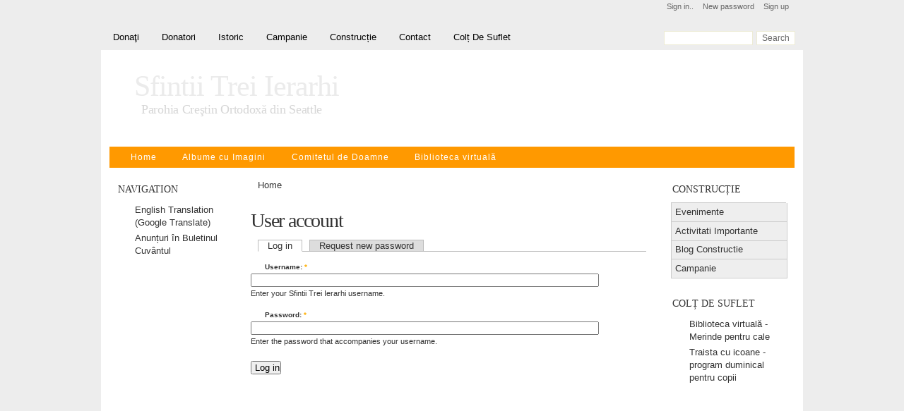

--- FILE ---
content_type: text/html; charset=utf-8
request_url: http://ortodox.org/user/login
body_size: 3919
content:
<!DOCTYPE html PUBLIC "-//W3C//DTD XHTML 1.0 Strict//EN" "http://www.w3.org/TR/xhtml1/DTD/xhtml1-strict.dtd">
<html xmlns="http://www.w3.org/1999/xhtml">
<head>
<meta http-equiv="Content-Type" content="text/html; charset=utf-8" />
  <title>User account | Sfintii Trei Ierarhi</title>
  <meta http-equiv="Content-Type" content="text/html; charset=utf-8" />
<link rel="shortcut icon" href="/sites/default/files/favicon_1.ico" type="image/x-icon" />
  <link type="text/css" rel="stylesheet" media="all" href="/sites/default/files/css/css_4183053c2b0621b73f8df00169f76e4a.css" />
  <!--[if IE 6]>
    <link rel="stylesheet" type="text/css" href="/themes/aboutpeople/about/iestyles/ie6.css" />
<![endif]-->
  <!--[if IE 7]>
    <link rel="stylesheet" type="text/css" href="/themes/aboutpeople/about/iestyles/ie7.css" />
<![endif]-->
  <script type="text/javascript" src="/misc/jquery.js?o"></script>
<script type="text/javascript" src="/misc/drupal.js?o"></script>
<script type="text/javascript" src="/modules/dhtml_menu/dhtml_menu.js?o"></script>
<script type="text/javascript" src="/modules/lightbox2/js/auto_image_handling.js?o"></script>
<script type="text/javascript" src="/modules/lightbox2/js/lightbox.js?o"></script>
<script type="text/javascript" src="/modules/nice_menus/superfish/js/superfish.js?o"></script>
<script type="text/javascript" src="/modules/nice_menus/superfish/js/jquery.bgiframe.min.js?o"></script>
<script type="text/javascript" src="/modules/nice_menus/superfish/js/jquery.hoverIntent.minified.js?o"></script>
<script type="text/javascript" src="/modules/nice_menus/nice_menus.js?o"></script>
<script type="text/javascript" src="/modules/google_analytics/googleanalytics.js?o"></script>
<script type="text/javascript">
<!--//--><![CDATA[//><!--
jQuery.extend(Drupal.settings, { "basePath": "/", "dhtmlMenu": [ "doubleclick", "clone" ], "lightbox2": { "rtl": "0", "file_path": "/(\\w\\w/)sites/default/files", "default_image": "/modules/lightbox2/images/brokenimage.jpg", "border_size": 10, "font_color": "000", "box_color": "fff", "top_position": "", "overlay_opacity": "0.8", "overlay_color": "000", "disable_close_click": 1, "resize_sequence": 0, "resize_speed": 400, "fade_in_speed": 400, "slide_down_speed": 600, "use_alt_layout": 1, "disable_resize": 0, "disable_zoom": 0, "force_show_nav": 0, "show_caption": 1, "loop_items": 1, "node_link_text": "", "node_link_target": "_blank", "image_count": "Image !current of !total", "video_count": "Video !current of !total", "page_count": "Page !current of !total", "lite_press_x_close": "press \x3ca href=\"#\" onclick=\"hideLightbox(); return FALSE;\"\x3e\x3ckbd\x3ex\x3c/kbd\x3e\x3c/a\x3e to close", "download_link_text": "", "enable_login": false, "enable_contact": false, "keys_close": "c x 27", "keys_previous": "p 37", "keys_next": "n 39", "keys_zoom": "z", "keys_play_pause": "32", "display_image_size": "", "image_node_sizes": "(\\.thumbnail)", "trigger_lightbox_classes": "img.inline", "trigger_lightbox_group_classes": "img.thumbnail, img.image-thumbnail", "trigger_slideshow_classes": "", "trigger_lightframe_classes": "", "trigger_lightframe_group_classes": "", "custom_class_handler": 0, "custom_trigger_classes": "", "disable_for_gallery_lists": 1, "disable_for_acidfree_gallery_lists": true, "enable_acidfree_videos": true, "slideshow_interval": 5000, "slideshow_automatic_start": true, "slideshow_automatic_exit": true, "show_play_pause": true, "pause_on_next_click": false, "pause_on_previous_click": true, "loop_slides": false, "iframe_width": 600, "iframe_height": 400, "iframe_border": 1, "enable_video": 0 }, "nice_menus_options": { "delay": 800, "speed": 1 }, "CToolsUrlIsAjaxTrusted": { "/user/login": [ true, true ] }, "googleanalytics": { "trackOutbound": 1, "trackMailto": 1, "trackDownload": 1, "trackDownloadExtensions": "7z|aac|arc|arj|asf|asx|avi|bin|csv|doc(x|m)?|dot(x|m)?|exe|flv|gif|gz|gzip|hqx|jar|jpe?g|js|mp(2|3|4|e?g)|mov(ie)?|msi|msp|pdf|phps|png|ppt(x|m)?|pot(x|m)?|pps(x|m)?|ppam|sld(x|m)?|thmx|qtm?|ra(m|r)?|sea|sit|tar|tgz|torrent|txt|wav|wma|wmv|wpd|xls(x|m|b)?|xlt(x|m)|xlam|xml|z|zip" } });
//--><!]]>
</script>
<script type="text/javascript">
<!--//--><![CDATA[//><!--
(function(i,s,o,g,r,a,m){i["GoogleAnalyticsObject"]=r;i[r]=i[r]||function(){(i[r].q=i[r].q||[]).push(arguments)},i[r].l=1*new Date();a=s.createElement(o),m=s.getElementsByTagName(o)[0];a.async=1;a.src=g;m.parentNode.insertBefore(a,m)})(window,document,"script","//www.google-analytics.com/analytics.js","ga");ga("create", "UA-29461390-1", { "cookieDomain": "auto" });ga("send", "pageview");
//--><!]]>
</script>
</head>
<body>
<noindex><div id="megatopregion">
  <div id="loginline"><ul>
                  <li class="usericon"><a href="/user/login" rel="nofollow" class="active">Sign in..</a></li>
                  <li><a href="/user/password" rel="nofollow">New password</a></li>
                  <li><a href="/user/register" rel="nofollow">Sign up</a></li>
                </ul></div>
<div class="drdot">
<hr />
</div></div></noindex>
  <div id="utilities">
    <div id="utilities_corner">
  <form action="/user/login"  accept-charset="UTF-8" method="post" id="search-theme-form">
<div><div id="search" class="container-inline">
  <div class="form-item" id="edit-search-theme-form-1-wrapper">
 <label for="edit-search-theme-form-1">Search this site: </label>
 <input type="text" maxlength="128" name="search_theme_form" id="edit-search-theme-form-1" size="15" value="" title="Enter the terms you wish to search for." class="form-text" />
</div>
<input type="submit" name="op" id="edit-submit-1" value="Search"  class="form-submit" />
<input type="hidden" name="form_build_id" id="form-zh1rkv9YI1cZ4f3dA0kajcfBLvQkBcwSO7uRoLWtUgo" value="form-zh1rkv9YI1cZ4f3dA0kajcfBLvQkBcwSO7uRoLWtUgo"  />
<input type="hidden" name="form_id" id="edit-search-theme-form" value="search_theme_form"  />
</div>

</div></form>
    <div id="plinks">          <ul class="links primary-links"><li class="menu-226 first"><a href="/donate" title="Donati">Donaţi</a></li>
<li class="menu-1666"><a href="/content/nivele-de-recunoa%C5%9Ftere-donatorilor" title="Nivele de recunoaştere a donatorilor">Donatori</a></li>
<li class="menu-223"><a href="/biserica" title="Istoric">Istoric</a></li>
<li class="menu-1651"><a href="/category/proiect-constructie/campanie" title="">Campanie</a></li>
<li class="menu-1596"><a href="/content/prezentare-proiect" title="Prezentare Proiect">Construcție</a></li>
<li class="menu-225"><a href="/content/contact" title="Contact">Contact</a></li>
<li class="menu-2186 last"><a href="/content/col%C8%9B-de-suflet" title="Colț de suflet">Colț de suflet</a></li>
</ul>          </div>         </div> </div>
<div id="page">
  <div id="header">

   <p class="sitetitle">
	      <a href="/" title="Home">
	        Sfintii Trei Ierarhi	      </a>
	    </p>	
 	   <p class="slogan">Parohia Creştin Ortodoxă din Seattle</p>
  </div>
               <div id="submenu">          <ul class="links secondary-links"><li class="menu-1870 first"><a href="/" title="">Home</a></li>
<li class="menu-1657"><a href="/image" title="">Albume cu Imagini</a></li>
<li class="menu-1100"><a href="/content/comitetul-de-doamne" title="Comitetul de Doamne">Comitetul de Doamne</a></li>
<li class="menu-2190 last"><a href="/content/biblioteca-virtual%C4%83-merinde-pentru-cale" title="Biblioteca virtuală - Merinde pentru cale">Biblioteca virtuală</a></li>
</ul>          </div><div class="stopfloat"></div>          <div class="wrapper"><!--wrapper:defines whole content margins-->
          	<!-- left -->
                  <div class="lsidebar">
             <div class="defaultblock">
    <h2>Navigation</h2><!--block title-->
   <div class="blockcontent"><ul class="menu"><li class="leaf first dhtml-menu "><a href="http://translate.google.com/translate?js=n&amp;prev=_t&amp;hl=en&amp;ie=UTF-8&amp;layout=2&amp;eotf=1&amp;sl=auto&amp;tl=en&amp;u=www.ortodox.org" title="" id="dhtml_menu-1871">English Translation (Google Translate)</a></li>
<li class="leaf last dhtml-menu "><a href="/content/anunturi" title="Anunțuri în buletinul parohial Cuvântul" id="dhtml_menu-1832">Anunțuri în Buletinul Cuvântul</a></li>
</ul></div>
</div>          </div><!-- end left -->
           <div id="primary" style="width:570px;">               <div class="singlepage">
	  <div class="path"><p><a href="/">Home</a></p></div> 
            		 <h1 class="with-tabs">User account</h1>          <div class="tabs"><ul class="tabs primary">
<li class="active" ><a href="/user">Log in</a></li>
<li ><a href="/user/password">Request new password</a></li>
</ul>
</div>                  <div class="drdot">
<hr />
</div>
 <form action="/user/login"  accept-charset="UTF-8" method="post" id="user-login">
<div><div class="form-item" id="edit-name-wrapper">
 <label for="edit-name">Username: <span class="form-required" title="This field is required.">*</span></label>
 <input type="text" maxlength="60" name="name" id="edit-name" size="60" value="" class="form-text required" />
 <div class="description">Enter your Sfintii Trei Ierarhi username.</div>
</div>
<div class="form-item" id="edit-pass-wrapper">
 <label for="edit-pass">Password: <span class="form-required" title="This field is required.">*</span></label>
 <input type="password" name="pass" id="edit-pass"  maxlength="128"  size="60"  class="form-text required" />
 <div class="description">Enter the password that accompanies your username.</div>
</div>
<input type="hidden" name="form_build_id" id="form-7Meu_N_iJrEHE4Aps6iDXsOyLgxSX8SFcHtBOXx75yw" value="form-7Meu_N_iJrEHE4Aps6iDXsOyLgxSX8SFcHtBOXx75yw"  />
<input type="hidden" name="form_id" id="edit-user-login" value="user_login"  />
<input type="submit" name="op" id="edit-submit" value="Log in"  class="form-submit" />

</div></form>
      </div>
    </div>
   	<!-- right -->
                  <div class="rsidebar">
             <div class="defaultblock">
    <h2><span class="nice-menu-show-title">Construcție</span></h2><!--block title-->
   <div class="blockcontent"><ul class="nice-menu nice-menu-right" id="nice-menu-1"><li class="menu-1655 menu-path-taxonomy-term-7 first  odd "><a href="/category/proiect-constructie/evenimente" title="Evenimente" id="dhtml_menu-1655">Evenimente</a></li>
<li class="menu-1652 menu-path-taxonomy-term-9 even "><a href="/category/proiect-constructie/activitati-importante" title="Activitati Importante" id="dhtml_menu-1652">Activitati Importante</a></li>
<li class="menu-1653 menu-path-taxonomy-term-6 odd "><a href="/category/proiect-constructie/blog-constructie" title="Blog Constructie" id="dhtml_menu-1653">Blog Constructie</a></li>
<li class="menu-1654 menu-path-taxonomy-term-8 even  last "><a href="/category/proiect-constructie/campanie" title="Campanie" id="dhtml_menu-1654">Campanie</a></li>
</ul>
</div>
</div> <div class="defaultblock">
    <h2><a href="/content/col%C8%9B-de-suflet" class="book-title">Colț de suflet</a></h2><!--block title-->
   <div class="blockcontent"><ul class="menu"><li class="leaf first dhtml-menu "><a href="/content/biblioteca-virtual%C4%83-merinde-pentru-cale" id="dhtml_menu-2189">Biblioteca virtuală - Merinde pentru cale</a></li>
<li class="leaf last dhtml-menu "><a href="/content/traista-cu-icoane-program-duminical-pentru-copii" id="dhtml_menu-2187">Traista cu icoane - program duminical pentru copii</a></li>
</ul></div>
</div>          </div><!-- end right -->
         <div class="clear"></div>
  </div>
</div>
<!-- Close Page -->
<hr />
<div id="footer">
<p>Conţinutul este proprietatea Bisericii Sfinţii Trei Ierarhi</p>
</div>
</body>
</html>

--- FILE ---
content_type: text/css
request_url: http://ortodox.org/sites/default/files/css/css_4183053c2b0621b73f8df00169f76e4a.css
body_size: 10280
content:

#aggregator .feed-source .feed-title{margin-top:0;}#aggregator .feed-source .feed-image img{margin-bottom:0.75em;}#aggregator .feed-source .feed-icon{float:right;display:block;}#aggregator .feed-item{margin-bottom:1.5em;}#aggregator .feed-item-title{margin-bottom:0;font-size:1.3em;}#aggregator .feed-item-meta,#aggregator .feed-item-body{margin-bottom:0.5em;}#aggregator .feed-item-categories{font-size:0.9em;}#aggregator td{vertical-align:bottom;}#aggregator td.categorize-item{white-space:nowrap;}#aggregator .categorize-item .news-item .body{margin-top:0;}#aggregator .categorize-item h3{margin-bottom:1em;margin-top:0;}

.book-navigation .menu{border-top:1px solid #888;padding:1em 0 0 3em;}.book-navigation .page-links{border-top:1px solid #888;border-bottom:1px solid #888;text-align:center;padding:0.5em;}.book-navigation .page-previous{text-align:left;width:42%;display:block;float:left;}.book-navigation .page-up{margin:0 5%;width:4%;display:block;float:left;}.book-navigation .page-next{text-align:right;width:42%;display:block;float:right;}#book-outline{min-width:56em;}.book-outline-form .form-item{margin-top:0;margin-bottom:0;}#edit-book-bid-wrapper .description{clear:both;}#book-admin-edit select{margin-right:24px;}#book-admin-edit select.progress-disabled{margin-right:0;}#book-admin-edit tr.ahah-new-content{background-color:#ffd;}#book-admin-edit .form-item{float:left;}


.rteindent1{margin-left:40px;}.rteindent2{margin-left:80px;}.rteindent3{margin-left:120px;}.rteindent4{margin-left:160px;}.rteleft{text-align:left;}.rteright{text-align:right;}.rtecenter{text-align:center;}.rtejustify{text-align:justify;}.ibimage_left{float:left;}.ibimage_right{float:right;}table.cke_editor fieldset{padding:0 !important;}.cke_editor{display:table !important;}.cke_editor,#ie#bug{display:inline-table !important;}.cke_panel_listItem{background-image:none;padding-left:0;}tbody{border:0;}form#ckeditor-admin-profile-form textarea#edit-toolbar{display:none;}form#ckeditor-admin-profile-form #edit-toolbar + .grippie{display:none;}div.sortableList{cursor:n-resize;}div.widthMarker{height:20px;border-top:1px dashed #CCC;margin:10px 0px 0px 1px;padding-left:1px;text-align:center;}div.sortableList.group{margin:20px 0px 0px 0px;}div.sortableList div.sortableListDiv{height:30px;margin-bottom:3px;width:900px;}div.sortableList div.sortableListDiv span.sortableListSpan{background-color:#F0F0EE;height:30px;border-right:1px dashed #CCC;display:block;}div.sortableList div.sortableListDiv span.sortableListSpan ul{background:none;width:900px;white-space:nowrap;border:1px solid #CCC;list-style:none;margin:0px;padding:0px 0px 0px 1px;height:30px;}div.sortableList div.sortableListDiv span.sortableListSpan ul li{background:none;list-style:none;cursor:move;height:18px;min-width:18px;padding:2px;}div.sortableList div.sortableListDiv span.sortableListSpan ul li.group{min-width:5px;padding-left:2px;}div.sortableList div.sortableListDiv span.sortableListSpan ul li img{border:0;padding:0;margin:0}li.sortableItem{position:relative;float:left;margin:3px 1px 1px 0px;border:1px solid #CCC;background-color:#F0F0EE;z-index:99;}fieldset#edit-appearance div#groupLayout,div#allButtons{border:0;padding:0 0 0 0;margin:1em 0;overflow:auto;}.cke_browser_ie .cke_panel_block{overflow:hidden !important;}
.ctools-locked{color:red;border:1px solid red;padding:1em;}.ctools-owns-lock{background:#FFFFDD none repeat scroll 0 0;border:1px solid #F0C020;padding:1em;}a.ctools-ajaxing,input.ctools-ajaxing,button.ctools-ajaxing,select.ctools-ajaxing{padding-right:18px !important;background:url(/modules/ctools/images/status-active.gif) right center no-repeat;}div.ctools-ajaxing{float:left;width:18px;background:url(/modules/ctools/images/status-active.gif) center center no-repeat;}
.fake-leaf{font-size:8pt;font-style:italic;}li.start-collapsed ul{display:none;}
.filebrowser-container-inline div{display:table-cell;vertical-align:top;padding-right:20px;}.filebrowser-container-inline div#edit-folder-presentation-hide-extension-wrapper{vertical-align:bottom;}



#lightbox{position:absolute;top:40px;left:0;width:100%;z-index:100;text-align:center;line-height:0;}#lightbox a img{border:none;}#outerImageContainer{position:relative;background-color:#fff;width:250px;height:250px;margin:0 auto;min-width:240px;overflow:hidden;}#imageContainer,#frameContainer,#modalContainer{padding:10px;}#modalContainer{line-height:1em;overflow:auto;}#loading{height:25%;width:100%;text-align:center;line-height:0;position:absolute;top:40%;left:45%;*left:0%;}#hoverNav{z-index:10;}#imageData>#hoverNav{left:0;}#hoverNav a{outline:none;}#prevLink,#nextLink{width:45px;height:45px;display:block;}#prevLink{left:0;float:left;background:url(/modules/lightbox2/images/prev_alt.gif) left 15% no-repeat;}#nextLink{right:0;float:right;background:url(/modules/lightbox2/images/next_alt.gif) right 15% no-repeat;}#prevLink:hover,#prevLink:visited:hover{background-position:right 15%;}#nextLink:hover,#nextLink:visited:hover{background-position:left 15%;}#imageDataContainer{font:10px Verdana,Helvetica,sans-serif;background-color:#fff;margin:0 auto;line-height:1.4em;min-width:240px;}#imageData{padding:0 10px;}#imageData #imageDetails{width:70%;margin-right:auto;margin-left:auto;text-align:center;}#imageData #caption{font-weight:bold;}#imageData #numberDisplay{display:block;padding-bottom:1.0em;}#imageData #lightbox2-node-link-text{display:block;padding-bottom:1.0em;}#lightbox2-overlay{position:absolute;top:0;left:0;z-index:90;width:100%;height:500px;background-color:#000;}#overlay_default{opacity:0.6;}#overlay_macff2{background:transparent url(/modules/lightbox2/images/overlay.png) repeat;}.clearfix:after{content:".";display:block;height:0;clear:both;visibility:hidden;}* html>body .clearfix{display:inline;width:100%;}* html .clearfix{/*_\*/
  height:1%;/* End hide from IE-mac */}#bottomNavClose{display:block;z-index:200;background:url(/modules/lightbox2/images/close.gif) left no-repeat;position:absolute;top:0px;right:0px;height:26px;width:26px;}#bottomNavClose:hover{background-position:right;}#loadingLink{display:block;background:url(/modules/lightbox2/images/loading.gif) no-repeat;width:32px;height:32px;}#bottomNavZoom{display:block;background:url(/modules/lightbox2/images/expand.gif) no-repeat;width:34px;height:34px;position:absolute;bottom:25px;right:5px;}#bottomNavZoomOut{display:block;background:url(/modules/lightbox2/images/contract.gif) no-repeat;width:34px;height:34px;position:absolute;bottom:25px;right:5px;}#lightshowPlay{background:url(/modules/lightbox2/images/play.png) no-repeat;display:block;margin-right:auto;margin-left:auto;margin-bottom:5px;height:20px;width:20px;}#lightshowPause{background:url(/modules/lightbox2/images/pause.png) no-repeat;display:block;margin-right:auto;margin-left:auto;margin-bottom:5px;height:20px;width:20px;}.lightbox_hide_image{display:none;}#lightboxImage{-ms-interpolation-mode:bicubic;}




.block-nice_menus{line-height:normal;z-index:10;}ul.nice-menu,ul.nice-menu ul{z-index:5;position:relative;}ul.nice-menu li{position:relative;}ul.nice-menu a{display:block;}ul.nice-menu ul,#header-region ul.nice-menu ul{position:absolute;visibility:hidden;}ul.nice-menu li.over ul{visibility:visible;}ul.nice-menu ul li{display:block;}ul.nice-menu:after{content:".";display:block;height:0;clear:both;visibility:hidden;}ul.nice-menu li:hover ul,ul.nice-menu li.menuparent li:hover ul,ul.nice-menu li.menuparent li.menuparent li:hover ul,ul.nice-menu li.menuparent li.menuparent li.menuparent li:hover ul,ul.nice-menu li.over ul,ul.nice-menu li.menuparent li.over ul,ul.nice-menu li.menuparent li.menuparent li.over ul,ul.nice-menu li.menuparent li.menuparent li.menuparent li.over ul,#header-region ul.nice-menu li:hover ul,#header-region ul.nice-menu li.menuparent li:hover ul,#header-region ul.nice-menu li.menuparent li.menuparent li:hover ul,#header-region ul.nice-menu li.over ul,#header-region ul.nice-menu li.menuparent li.over ul,#header-region ul.nice-menu li.menuparent li.menuparent li.over ul{visibility:visible;}ul.nice-menu li:hover ul ul,ul.nice-menu li:hover ul ul ul,ul.nice-menu li:hover li:hover ul ul,ul.nice-menu li:hover li:hover ul ul ul,ul.nice-menu li:hover li:hover li:hover ul ul,ul.nice-menu li:hover li:hover li:hover ul ul ul,ul.nice-menu li.over ul ul,ul.nice-menu li.over ul ul ul,ul.nice-menu li.over li.over ul ul,ul.nice-menu li.over li.over ul ul ul,ul.nice-menu li.over li.over li.over ul ul,ul.nice-menu li.over li.over li.over ul ul ul,#header-region ul.nice-menu li:hover ul ul,#header-region ul.nice-menu li:hover ul ul ul,#header-region ul.nice-menu li:hover li:hover ul ul,#header-region ul.nice-menu li:hover li:hover ul ul ul,#header-region ul.nice-menu li:hover li:hover li:hover ul ul,#header-region ul.nice-menu li:hover li:hover li:hover ul ul ul,#header-region ul.nice-menu li.over ul ul,#header-region ul.nice-menu li.over ul ul ul,#header-region ul.nice-menu li.over li.over ul ul,#header-region ul.nice-menu li.over li.over ul ul ul,#header-region ul.nice-menu li.over li.over li.over ul ul,#header-region ul.nice-menu li.over li.over li.over ul ul ul{visibility:hidden;}ul.nice-menu li.menuparent ul,#header-region ul.nice-menu li.menuparent ul{overflow:visible !important;}ul.nice-menu li.menuparent ul iframe,#header-region ul.nice-menu li.menuparent ul iframe{display:none;display:block;position:absolute;top:0;left:0;z-index:-1;filter:mask();width:20px;height:20px;}





ul.nice-menu,ul.nice-menu ul{list-style:none;padding:0;margin:0;border-top:1px solid #ccc;}ul.nice-menu li{border:1px solid #ccc;border-top:0;float:left;background-color:#eee;}ul.nice-menu a{padding:0.3em 5px 0.3em 5px;}ul.nice-menu ul{top:1.8em;left:-1px;border:0;border-top:1px solid #ccc;margin-right:0;}ul.nice-menu ul li{width:12.5em;}ul.nice-menu-right,ul.nice-menu-left,ul.nice-menu-right li,ul.nice-menu-left li{width:12.5em;}ul.nice-menu-right ul{width:12.5em;left:12.5em;top:-1px;}ul.nice-menu-right ul ul{width:12.5em;left:12.5em;top:-1px;}ul.nice-menu-right li.menuparent,ul.nice-menu-right li li.menuparent{background:#eee url(/modules/nice_menus/arrow-right.png) right center no-repeat;}ul.nice-menu-right li.menuparent:hover,ul.nice-menu-right li li.menuparent:hover{background:#ccc url(/modules/nice_menus/arrow-right.png) right center no-repeat;}ul.nice-menu-left li ul{width:12.5em;left:-12.65em;top:-1px;}ul.nice-menu-left li ul li ul{width:12.5em;left:-12.65em;top:-1px;}ul.nice-menu-left li.menuparent,ul.nice-menu-left li li.menuparent{background:#eee url(/modules/nice_menus/arrow-left.png) left center no-repeat;}ul.nice-menu-left li.menuparent:hover,ul.nice-menu-left li li.menuparent:hover{background:#ccc url(/modules/nice_menus/arrow-left.png) left center no-repeat;}ul.nice-menu-left a,ul.nice-menu-left ul a{padding-left:14px;}ul.nice-menu-down{float:left;border:0;}ul.nice-menu-down li{border-top:1px solid #ccc;}ul.nice-menu-down li li{border-top:0;}ul.nice-menu-down ul{left:0;}ul.nice-menu-down ul li{clear:both;}ul.nice-menu-down li ul li ul{left:12.5em;top:-1px;}ul.nice-menu-down .menuparent a{padding-right:15px;}ul.nice-menu-down li.menuparent{background:#eee url(/modules/nice_menus/arrow-down.png) right center no-repeat;}ul.nice-menu-down li.menuparent:hover{background:#ccc url(/modules/nice_menus/arrow-down.png) right center no-repeat;}ul.nice-menu-down li li.menuparent{background:#eee url(/modules/nice_menus/arrow-right.png) right center no-repeat;}ul.nice-menu-down li li.menuparent:hover{background:#ccc url(/modules/nice_menus/arrow-right.png) right center no-repeat;}ul.nice-menu li{margin:0;padding-left:0;background-image:none;}#header-region ul.nice-menu li{margin:0;padding-top:0.1em;padding-bottom:0.1em;background:#eee;}#header-region ul.nice-menu ul{top:1.8em;left:-1px;border:0;border-top:1px solid #ccc;margin-right:0;}#header-region ul.nice-menu ul{top:1.7em;}#header-region ul.nice-menu-down li ul li ul{left:12.5em;top:-1px;}#header-region ul.nice-menu-down li.menuparent{background:#eee url(/modules/nice_menus/arrow-down.png) right center no-repeat;}#header-region ul.nice-menu-down li.menuparent:hover{background:#ccc url(/modules/nice_menus/arrow-down.png) right center no-repeat;}#header-region ul.nice-menu-down li li.menuparent{background:#eee url(/modules/nice_menus/arrow-right.png) right center no-repeat;}#header-region ul.nice-menu-down li li.menuparent:hover{background:#ccc url(/modules/nice_menus/arrow-right.png) right center no-repeat;}

.node-unpublished{background-color:#fff4f4;}.preview .node{background-color:#ffffea;}#node-admin-filter ul{list-style-type:none;padding:0;margin:0;width:100%;}#node-admin-buttons{float:left;margin-left:0.5em;clear:right;}td.revision-current{background:#ffc;}.node-form .form-text{display:block;width:95%;}.node-form .container-inline .form-text{display:inline;width:auto;}.node-form .standard{clear:both;}.node-form textarea{display:block;width:95%;}.node-form .attachments fieldset{float:none;display:block;}.terms-inline{display:inline;}

.poll .bar{height:1em;margin:1px 0;background-color:#ddd;}.poll .bar .foreground{background-color:#000;height:1em;float:left;}.poll .links{text-align:center;}.poll .percent{text-align:right;}.poll .total{text-align:center;}.poll .vote-form{text-align:center;}.poll .vote-form .choices{text-align:left;margin:0 auto;display:table;}.poll .vote-form .choices .title{font-weight:bold;}.node-form #edit-poll-more{margin:0;}td.poll-chtext{width:80%;}td.poll-chvotes .form-text{width:85%;}


fieldset{margin-bottom:1em;padding:.5em;}form{margin:0;padding:0;}hr{height:1px;border:1px solid gray;}img{border:0;}table{border-collapse:collapse;}th{text-align:left;padding-right:1em;border-bottom:3px solid #ccc;}.clear-block:after{content:".";display:block;height:0;clear:both;visibility:hidden;}.clear-block{display:inline-block;}/*_\*/
* html .clear-block{height:1%;}.clear-block{display:block;}/* End hide from IE-mac */



body.drag{cursor:move;}th.active img{display:inline;}tr.even,tr.odd{background-color:#eee;border-bottom:1px solid #ccc;padding:0.1em 0.6em;}tr.drag{background-color:#fffff0;}tr.drag-previous{background-color:#ffd;}td.active{background-color:#ddd;}td.checkbox,th.checkbox{text-align:center;}tbody{border-top:1px solid #ccc;}tbody th{border-bottom:1px solid #ccc;}thead th{text-align:left;padding-right:1em;border-bottom:3px solid #ccc;}.breadcrumb{padding-bottom:.5em}div.indentation{width:20px;height:1.7em;margin:-0.4em 0.2em -0.4em -0.4em;padding:0.42em 0 0.42em 0.6em;float:left;}div.tree-child{background:url(/misc/tree.png) no-repeat 11px center;}div.tree-child-last{background:url(/misc/tree-bottom.png) no-repeat 11px center;}div.tree-child-horizontal{background:url(/misc/tree.png) no-repeat -11px center;}.error{color:#e55;}div.error{border:1px solid #d77;}div.error,tr.error{background:#fcc;color:#200;padding:2px;}.warning{color:#e09010;}div.warning{border:1px solid #f0c020;}div.warning,tr.warning{background:#ffd;color:#220;padding:2px;}.ok{color:#008000;}div.ok{border:1px solid #00aa00;}div.ok,tr.ok{background:#dfd;color:#020;padding:2px;}.item-list .icon{color:#555;float:right;padding-left:0.25em;clear:right;}.item-list .title{font-weight:bold;}.item-list ul{margin:0 0 0.75em 0;padding:0;}.item-list ul li{margin:0 0 0.25em 1.5em;padding:0;list-style:disc;}ol.task-list li.active{font-weight:bold;}.form-item{margin-top:1em;margin-bottom:1em;}tr.odd .form-item,tr.even .form-item{margin-top:0;margin-bottom:0;white-space:nowrap;}tr.merge-down,tr.merge-down td,tr.merge-down th{border-bottom-width:0 !important;}tr.merge-up,tr.merge-up td,tr.merge-up th{border-top-width:0 !important;}.form-item input.error,.form-item textarea.error,.form-item select.error{border:2px solid red;}.form-item .description{font-size:0.85em;}.form-item label{display:block;font-weight:bold;}.form-item label.option{display:inline;font-weight:normal;}.form-checkboxes,.form-radios{margin:1em 0;}.form-checkboxes .form-item,.form-radios .form-item{margin-top:0.4em;margin-bottom:0.4em;}.marker,.form-required{color:#f00;}.more-link{text-align:right;}.more-help-link{font-size:0.85em;text-align:right;}.nowrap{white-space:nowrap;}.item-list .pager{clear:both;text-align:center;}.item-list .pager li{background-image:none;display:inline;list-style-type:none;padding:0.5em;}.pager-current{font-weight:bold;}.tips{margin-top:0;margin-bottom:0;padding-top:0;padding-bottom:0;font-size:0.9em;}dl.multiselect dd.b,dl.multiselect dd.b .form-item,dl.multiselect dd.b select{font-family:inherit;font-size:inherit;width:14em;}dl.multiselect dd.a,dl.multiselect dd.a .form-item{width:10em;}dl.multiselect dt,dl.multiselect dd{float:left;line-height:1.75em;padding:0;margin:0 1em 0 0;}dl.multiselect .form-item{height:1.75em;margin:0;}.container-inline div,.container-inline label{display:inline;}ul.primary{border-collapse:collapse;padding:0 0 0 1em;white-space:nowrap;list-style:none;margin:5px;height:auto;line-height:normal;border-bottom:1px solid #bbb;}ul.primary li{display:inline;}ul.primary li a{background-color:#ddd;border-color:#bbb;border-width:1px;border-style:solid solid none solid;height:auto;margin-right:0.5em;padding:0 1em;text-decoration:none;}ul.primary li.active a{background-color:#fff;border:1px solid #bbb;border-bottom:#fff 1px solid;}ul.primary li a:hover{background-color:#eee;border-color:#ccc;border-bottom-color:#eee;}ul.secondary{border-bottom:1px solid #bbb;padding:0.5em 1em;margin:5px;}ul.secondary li{display:inline;padding:0 1em;border-right:1px solid #ccc;}ul.secondary a{padding:0;text-decoration:none;}ul.secondary a.active{border-bottom:4px solid #999;}#autocomplete{position:absolute;border:1px solid;overflow:hidden;z-index:100;}#autocomplete ul{margin:0;padding:0;list-style:none;}#autocomplete li{background:#fff;color:#000;white-space:pre;cursor:default;}#autocomplete li.selected{background:#0072b9;color:#fff;}html.js input.form-autocomplete{background-image:url(/misc/throbber.gif);background-repeat:no-repeat;background-position:100% 2px;}html.js input.throbbing{background-position:100% -18px;}html.js fieldset.collapsed{border-bottom-width:0;border-left-width:0;border-right-width:0;margin-bottom:0;height:1em;}html.js fieldset.collapsed *{display:none;}html.js fieldset.collapsed legend{display:block;}html.js fieldset.collapsible legend a{padding-left:15px;background:url(/misc/menu-expanded.png) 5px 75% no-repeat;}html.js fieldset.collapsed legend a{background-image:url(/misc/menu-collapsed.png);background-position:5px 50%;}* html.js fieldset.collapsed legend,* html.js fieldset.collapsed legend *,* html.js fieldset.collapsed table *{display:inline;}html.js fieldset.collapsible{position:relative;}html.js fieldset.collapsible legend a{display:block;}html.js fieldset.collapsible .fieldset-wrapper{overflow:auto;}.resizable-textarea{width:95%;}.resizable-textarea .grippie{height:9px;overflow:hidden;background:#eee url(/misc/grippie.png) no-repeat center 2px;border:1px solid #ddd;border-top-width:0;cursor:s-resize;}html.js .resizable-textarea textarea{margin-bottom:0;width:100%;display:block;}.draggable a.tabledrag-handle{cursor:move;float:left;height:1.7em;margin:-0.4em 0 -0.4em -0.5em;padding:0.42em 1.5em 0.42em 0.5em;text-decoration:none;}a.tabledrag-handle:hover{text-decoration:none;}a.tabledrag-handle .handle{margin-top:4px;height:13px;width:13px;background:url(/misc/draggable.png) no-repeat 0 0;}a.tabledrag-handle-hover .handle{background-position:0 -20px;}.joined + .grippie{height:5px;background-position:center 1px;margin-bottom:-2px;}.teaser-checkbox{padding-top:1px;}div.teaser-button-wrapper{float:right;padding-right:5%;margin:0;}.teaser-checkbox div.form-item{float:right;margin:0 5% 0 0;padding:0;}textarea.teaser{display:none;}html.js .no-js{display:none;}.progress{font-weight:bold;}.progress .bar{background:#fff url(/misc/progress.gif);border:1px solid #00375a;height:1.5em;margin:0 0.2em;}.progress .filled{background:#0072b9;height:1em;border-bottom:0.5em solid #004a73;width:0%;}.progress .percentage{float:right;}.progress-disabled{float:left;}.ahah-progress{float:left;}.ahah-progress .throbber{width:15px;height:15px;margin:2px;background:transparent url(/misc/throbber.gif) no-repeat 0px -18px;float:left;}tr .ahah-progress .throbber{margin:0 2px;}.ahah-progress-bar{width:16em;}#first-time strong{display:block;padding:1.5em 0 .5em;}tr.selected td{background:#ffc;}table.sticky-header{margin-top:0;background:#fff;}#clean-url.install{display:none;}html.js .js-hide{display:none;}#system-modules div.incompatible{font-weight:bold;}#system-themes-form div.incompatible{font-weight:bold;}span.password-strength{visibility:hidden;}input.password-field{margin-right:10px;}div.password-description{padding:0 2px;margin:4px 0 0 0;font-size:0.85em;max-width:500px;}div.password-description ul{margin-bottom:0;}.password-parent{margin:0 0 0 0;}input.password-confirm{margin-right:10px;}.confirm-parent{margin:5px 0 0 0;}span.password-confirm{visibility:hidden;}span.password-confirm span{font-weight:normal;}

ul.menu{list-style:none;border:none;text-align:left;}ul.menu li{margin:0 0 0 0.5em;}li.expanded{list-style-type:circle;list-style-image:url(/misc/menu-expanded.png);padding:0.2em 0.5em 0 0;margin:0;}li.collapsed{list-style-type:disc;list-style-image:url(/misc/menu-collapsed.png);padding:0.2em 0.5em 0 0;margin:0;}li.leaf{list-style-type:square;list-style-image:url(/misc/menu-leaf.png);padding:0.2em 0.5em 0 0;margin:0;}li a.active{color:#000;}td.menu-disabled{background:#ccc;}ul.links{margin:0;padding:0;}ul.links.inline{display:inline;}ul.links li{display:inline;list-style-type:none;padding:0 0.5em;}.block ul{margin:0;padding:0 0 0.25em 1em;}

#permissions td.module{font-weight:bold;}#permissions td.permission{padding-left:1.5em;}#access-rules .access-type,#access-rules .rule-type{margin-right:1em;float:left;}#access-rules .access-type .form-item,#access-rules .rule-type .form-item{margin-top:0;}#access-rules .mask{clear:both;}#user-login-form{text-align:center;}#user-admin-filter ul{list-style-type:none;padding:0;margin:0;width:100%;}#user-admin-buttons{float:left;margin-left:0.5em;clear:right;}#user-admin-settings fieldset .description{font-size:0.85em;padding-bottom:.5em;}.profile{clear:both;margin:1em 0;}.profile .picture{float:right;margin:0 1em 1em 0;}.profile h3{border-bottom:1px solid #ccc;}.profile dl{margin:0 0 1.5em 0;}.profile dt{margin:0 0 0.2em 0;font-weight:bold;}.profile dd{margin:0 0 1em 0;}

#forum .description{font-size:0.9em;margin:0.5em;}#forum td.created,#forum td.posts,#forum td.topics,#forum td.last-reply,#forum td.replies,#forum td.pager{white-space:nowrap;}#forum td.posts,#forum td.topics,#forum td.replies,#forum td.pager{text-align:center;}#forum tr td.forum{padding-left:25px;background-position:2px 2px;background-image:url(/misc/forum-default.png);background-repeat:no-repeat;}#forum tr.new-topics td.forum{background-image:url(/misc/forum-new.png);}#forum div.indent{margin-left:20px;}.forum-topic-navigation{padding:1em 0 0 3em;border-top:1px solid #888;border-bottom:1px solid #888;text-align:center;padding:0.5em;}.forum-topic-navigation .topic-previous{text-align:right;float:left;width:46%;}.forum-topic-navigation .topic-next{text-align:left;float:right;width:46%;}

div.rules_forms_element_id{font-size:80%;}


*{padding:0;margin:0;}img{border:0;}body{font-family:"Lucida Grande","Lucida Sans Unicode",helvetica,verdana,arial,sans-serif;line-height:1.125em;font-size:100%;color:#333;letter-spacing:normal;background:#EDEDED url(/themes/aboutpeople/img/bg.gif);text-align:center;margin:40px 0 20px 0;}#page{background:white;text-align:left;margin:0px auto;position:relative;width:970px;border:12px solid #FFFFFF;}* html #page{width:970px;}body.flex #page{width:98%;}#utilities{padding:0;margin:0px auto;width:994px;height:40px;position:relative;background-image:url(/themes/aboutpeople/img/menulinks.png);background-repeat:repeat-x;}#utilities #utilities_corner{background-image:url(/themes/aboutpeople/img/menulinks_corner.png);background-repeat:no-repeat;background-position:right top;width:994px;height:40px;}#header{padding:0;margin:0;height:125px;position:relative;background-color:#FFFFFF;background-image:url(/themes/aboutpeople/img/banners/rotate.php);background-repeat:no-repeat;background-position:0px 0px;}#submenu{background:#FF9900 url(/themes/aboutpeople/img/slinks.gif) repeat-x top;font-size:0.875em;color:#fff;text-align:left;letter-spacing:1px;padding:6px 0px 6px 14px;}#submenu{margin:0px;}#submenu a{color:white;padding:6px 10px 6px 10px;}#submenu a:hover{background-image:url(/themes/aboutpeople/img/slinksover.gif);background-repeat:repeat-x;padding:6px 10px 6px 10px;margin:0px;}#submenu a.active{margin:0px;background-image:url(/themes/aboutpeople/img/slinksover.gif);background-repeat:repeat-x;padding:6px 10px 6px 10px;}.path{padding-bottom:5px;padding-left:10px;}#primary .singlepage .path  p{letter-spacing:0px;margin-top:1px;}.wrapper{margin-top:15px;margin-right:0px;margin-bottom:15px;margin-left:0px;}#primary{float:left;margin:0px;}#primary .singlepage{text-align:left;padding:0 0 15px 0px;background-color:#FFFFFF;}#primary .singlepage p{font-size:0.8125em;margin:10px 0 10px 0;}h1,h2,h3,h4,h5,h6{margin:10px 0;}h1,h1 a{text-decoration:none;}h3,h4{font-size:1.2em;font-weight:normal;}h2,h2 a,h2 a:visited,h3,h3 a,h3 a:visited,h4,h4 a,h4 a:visited{color:#333;}h2,h2 a,h2 a:hover,h2 a:visited,h3,h3 a,h3 a:hover,h3 a:visited,h4,h4 a,h4 a:hover,h4 a:visited{text-decoration:none;}#page #primary .drdot{clear:both;}#header h1,#header p{font-family:Georgia,"Times New Roman",Times,serif;color:white;font-size:2.6em;font-weight:lighter;letter-spacing:-1px;margin:0px;padding:30px 0 12px 35px;text-transform:none;}.sitetitle{}#header img#logo{float:left;margin-top:0px;margin-right:10px;margin-bottom:10px;margin-left:0px;}#header p.slogan{font-family:Georgia,"Times New Roman",Times,serif;font-size:1.1em;line-height:1em;font-weight:lighter;letter-spacing:-0.3px;padding:4px 0 10px 45px;display:block;color:#D6D6D6;}#header h1 a,#header p a{color:#EBEBEB;}#header h1 a:hover,#header p.sitetitle a:hover{text-decoration:none;}#header h1,#header h2{font-family:Georgia,"Times New Roman",Times,serif;}h1 a,h2 a{font-family:Georgia,"Times New Roman",Times,serif;color:#333;}h1 a:visited{color:#fff;}#header p.description{font-family:Arial,sans-serif;font-size:1em;font-weight:normal;color:#fff;letter-spacing:1px;text-transform:uppercase;margin:5px 0 0 37px;}#header p.description img{margin:0 8px 0 0;vertical-align:-2px;}#utilities form{position:absolute;right:6px;bottom:2px;}#utilities label{color:white;display:none;}#utilities input{margin-top:10px;margin-bottom:5px;float:left;margin-right:5px;}#utilities input.form-submit{margin-bottom:1px;color:#666666;font-size:12px;border:1px solid #EDEBD5;background:#fff;padding-top:2px;padding-right:7px;padding-bottom:2px;padding-left:7px;}#utilities input.form-submit:hover{color:#000000;border:1px solid #EDEBD5;background:#fff;}#utilities input.form-text{font-size:0.75em;border:1px solid #EDEBD5;color:#333333;width:120px;padding:2px;margin-right:5px;background:#fff url(/themes/aboutpeople/img/img02.gif) repeat-x;}#utilities #plinks{font-size:90%;position:absolute;left:0px;bottom:0px!important;bottom:-1px;}#utilities #plinks ul li{display:inline;float:left;margin-right:-2px;background-image:url(/themes/aboutpeople/img/menuline.png);background-repeat:no-repeat;background-position:right -4px;padding:4px 7px 4px 7px;}#utilities #plinks ul li a{color:#000000;text-transform:capitalize;padding:5px 10px 5px 10px;display:block;background-image:url(/themes/aboutpeople/img/down_arrow.png);background-repeat:no-repeat;background-position:center top;}#utilities #plinks ul li a:hover{background-image:url(/themes/aboutpeople/img/down_arrow_hover.png);background-repeat:no-repeat;background-position:center top;color:#000000;text-decoration:none;}#utilities #plinks ul li a.active,#utilities #plinks ul li a.active:hover{color:#000000 !important;background-image:url(/themes/aboutpeople/img/down_arrow_hover.png);background-repeat:no-repeat;background-position:center top;text-decoration:none;font-weight:normal;}.admintab{}* html .admintab{padding:5px 15px 6px}.lsidebar{width:185px;float:left;margin-top:-10px;margin-right:0px;margin-bottom:0px;margin-left:15px;}.rsidebar{width:185px;float:left;margin-top:-10px;margin-right:0px;margin-bottom:0px;margin-left:15px;}#sitemission{background:url(/themes/aboutpeople/img/bgmission.gif) no-repeat left top;margin:0px 0 15px 0;padding:0px 0px 0px 2px;}#primary #sitemission p{font-family:Georgia,"Times New Roman",Times,serif;font-size:1.3em;font-style:normal;line-height:110%;text-align:center;color:#666;background-image:url(/themes/aboutpeople/img/bgmission.gif);background-repeat:no-repeat;background-position:right top;margin:0px 0 15px 0;padding:10px;}.defaultblock{background-image:url(/themes/aboutpeople/img/bgblock.gif);background-repeat:no-repeat;background-position:left top;}.defaultblock .blockcontent{font-size:0.8125em;margin:0px 0 20px 0;}.loginblock{font-size:0.8125em;margin:10px 0 20px 0;padding:0px 0 5px 0;background-image:url(/themes/aboutpeople/img/bgblock.gif);background-repeat:no-repeat;}form#user-login-form{text-align:left;line-height:0.9em;}form#user-login-form label{margin-bottom:3px;}.loginblock ul li{margin:0;padding:0;}.defaultblock .blockcontent,.loginblock .blockcontent{padding:0 10px 0 10px;}.defaultblock h2{color:#333;margin-bottom:10px;font:0.875em Georgia,"Times New Roman",Times,serif;text-transform:uppercase;padding-top:8px;padding-right:10px;padding-bottom:0px;padding-left:12px;}.loginblock h2{color:#999999;background:url(/themes/aboutpeople/img/login.gif) no-repeat 25px 8px;font:1em Georgia,"Times New Roman",Times,serif;text-transform:uppercase;text-align:center;padding-top:8px;padding-right:10px;padding-bottom:0px;padding-left:0px;margin-bottom:10px;}.form-item #edit-query{width:100px;}.form-submit{padding-left:4px}.form-item label{font-size:0.81em;color:#333333;margin-left:20px;}#user-login-form #edit-name{border:1px solid #CCCCCC;color:#333333;width:120px;font-size:1em;padding:1px;margin-right:5px;margin-left:20px;}#user-login-form #edit-name-1{border:1px solid #CCCCCC;color:#333333;width:120px;font-size:1em;padding:1px;margin-right:5px;margin-left:20px;}#user-login-form  #edit-pass{font-size:1em;padding:1px;border:1px solid #CCCCCC;color:#333333;width:65px;margin-left:20px;}#user-login-form #edit-submit{color:#666666;font-size:1em;padding-bottom:5px;width:50px;height:20px;float:left;margin-left:5px;margin-top:10px;}#user-login-form #edit-submit-1{color:#666666;font-size:1em;padding-bottom:5px;width:50px;height:20px;float:left;margin-left:5px;margin-top:10px;}#user-login-form #edit-pass-wrapper{float:left;margin-left:0px;margin-top:-5px;}#user-login-form #edit-name-wrapper{float:left;margin-top:-5px;}#user-login-form #edit-name-1-wrapper{float:left;margin-top:-5px;}.loginblock .blockcontent .item-list ul  li{list-style:none;background:none;font-size:80%;letter-spacing:0.1em;text-align:center;display:block;}.loginblock .blockcontent .item-list ul  li a:hover{color:#FF9900;}.defaultblock .blockcontent .item-list ul  li{color:#999999;font-size:80%;}.defaultblock .blockcontent .item-list ul  li a{font-size:120%;}.defaultblock h3{color:#333;font:95% Georgia,"Times New Roman",Times,serif;text-transform:uppercase;}#primary .item{margin:0 0 15px 0;padding:0;}#primary .title h2{color:#333333;text-transform:uppercase;font-family:Helvetica,Arial,Geneva,sans-serif;font-size:0.9em;line-height:1em;font-weight:bold;}#primary .item .itemhead{margin:0 0 5px 0;padding:0;}#primary .item .itemhead h3{font-size:1.7em;display:block;margin:0 0 0 0 !important;margin:0 0 0 10px;padding:0;}#primary .item .itemtext{font:1.1em/1.5em 'Lucida Grande',Verdana,Arial,Sans-Serif;text-align:justify;color:#444;margin:0;padding:0;}#primary .item .itemtext p,#primary .item .itemtext ul,#primary .item .itemtext ol,#primary .item .itemtext div,#primary .item .itemtext blockquote{margin:0 0 0 0 !important;margin:0 0 0 10px;}#primary .item .itemhead p.metadata{font-size:.85em;text-transform:uppercase;display:block;margin:2px 0 0 0 !important;margin:2px 0 0 10px;color:#666;}#primary .singlepage h1,#primary .singlepage h2,#primary .singlepage h3,#primary .singlepage h4,#primary .singlepage h5,#primary .singlepage h6{font-family:Georgia,"Times New Roman",Times,serif;font-weight:normal;color:#333;letter-spacing:-1.2px;text-align:left;text-transform:none;margin:10px 0 10px 0;padding:0;}#primary .node .content h1 a,#primary .node .content h2 a,#primary .node .content h3 a,#primary .node .content h4 a,#primary .node .content h5 a,#primary .node .content h6 a{font-family:Georgia,"Times New Roman",Times,serif;font-weight:normal;color:#333;letter-spacing:-1.2px;text-align:left;text-transform:none;margin:10px 0 15px 0;padding:0;}#primary .singlepage h2.nodeTitle a{font:0.9em Georgia,"Times New Roman",Times,serif;}#primary .singlepage h1{font-size:1.75em;line-height:1.15em;margin-bottom:12px;}#primary .singlepage h2.with-tabs{margin-bottom:30px;margin-left:10px;}#primary .singlepage h2{font-size:1.5em;}#primary .singlepage h3{font-size:1.4em;}#primary .singlepage h4{font-size:1.3em;}#primary .singlepage h5{font-size:1.2em;}#primary .singlepage h6{font-size:1.1em;}#primary .singlepage h2 a,#primary .singlepage h3 a,#primary .singlepage h4 a,#primary .singlepage h5 a,#primary .singlepage h6 a{font-size:1em;}#primary .singlepage p.small{font:1em/1.5em 'Lucida Grande',Verdana,Arial,Sans-Serif;margin-top:10px;padding-top:5px;}#primary img{margin:0 15px 0px 0;padding:4px;}#primary .singlepage img.destra{margin:0 0px 0px 15px;padding:4px;border:1px solid #ccc;float:right;}#primary .singlepage img.altobasso{margin:0px;display:block;padding:0px;border:0px solid #ccc;float:none;}#footer{width:970px;margin:0 auto;padding:15px 0;text-align:center;color:#FFFFFF;background:none;font-size:0.75em;font-weight:normal;}#footer img{border:none;}#footer a:hover{text-decoration:underline;}#primary a:hover,#primary a:visited:hover,.secondary a:hover,.secondary a:visited:hover{text-decoration:underline;}a{color:#333333;text-decoration:none;}.field-item a.external_link{background-image:url(/themes/aboutpeople/img/external_link_hover.gif);background-repeat:no-repeat;background-position:60px 4px;padding-right:30px;font-size:14px;text-decoration:none;}.field-item a:hover.external_link{background-image:url(/themes/aboutpeople/img/external_link.gif);background-repeat:no-repeat;background-position:60px 4px;padding-right:30px;font-size:14px;text-decoration:none;}#primary .node .content a{text-decoration:underline;}#primary .node .content a:hover{text-decoration:none;}.defaultblock a:hover{text-decoration:underline;}.clear{clear:both;margin:0;padding:0;}hr{display:none;}.itemtext ol,.itemtext ul{padding:0 0 0 35px;margin:0;}.itemtext ol li,.itemtext{margin:0 0 3px;padding:0;}.secondary div p{margin-top:0.5em;}.secondary ul,.secondary ol,.secondary div{margin:5px 0 0;padding-left:0;}.view table{font-size:105%;}.view table tr td{padding:4px;}table{margin:1em 0;width:90%;font-size:0.8125em;}table tr td{padding-top:3px;padding-right:3px;padding-bottom:3px;padding-left:9px;}#system-themes table img.screenshot{width:100px;}thead th{border-bottom:2px solid  #969696;margin-bottom:4px;padding-bottom:4px;color:#494949;font-weight:bold;text-align:center;}tr.even{background-color:#FCFCFC;}tr.odd{background-color:#F6F6F6;}td.region,td.module,td.container{color:#455067;font-weight:bold;}tr:first-child td.region,tr:first-child td.module,tr:first-child td.container{}td.menu-disabled,td.menu-disabled a{background-color:#D5C2C2;color:#000;}.sticky-table{clear:left;padding:0px;overflow:hidden;font-size:70%;}.tabs ul li{background:none;padding:0;margin:0;list-style:none;}#primary ul{margin:10px 0 10px 0;}.item-list ul li{margin:0 0 1px 0px;background:transparent url(/themes/aboutpeople/img/square.png) no-repeat 0px 2px;list-style:none;padding:0px 0 0px 22px;}ul li{list-style:none;}#primary .singlepage .node .content li{font-size:0.875em;list-style:square;margin:3px 0 3px 18px;}#primary .singlepage .node .content ol li{font-size:0.875em;margin:3px 0 3px 22px;list-style:decimal;}.rsidebar ul.menu li,.rsidebar .item-list ul li,.rsidebar li.leaf,.lsidebar ul.menu li,.lsidebar .item-list ul li,.lsidebar li.leaf{padding:.15em 0 .15em 1.5em;list-style-type:none;list-style-image:none;background:transparent url(/themes/aboutpeople/img/square.png) no-repeat 3px .7em;}.rsidebar ul li.expanded,.lsidebar ul li.expanded{background:transparent url(/themes/aboutpeople/img/squareactive.png) no-repeat 3px .6em;}.rsidebar ul li.collapsed,.lsidebar ul li.collapsed{background:transparent url(/themes/aboutpeople/img/squareactive.png) no-repeat 3px .6em;}ul.inline li{background:none;margin:0;padding:0 1em 0 0;}hr{margin:0;padding:0;border:none;height:1px;background:#5294c1;}dl{margin:0;font-size:0.8em}dl dd{margin:0.5em 0 .5em 1.5em;}dl dt{background:url(/themes/aboutpeople/img/square.gif) no-repeat 0 4px;padding:0 0 0 20px;margin:0;}span.form-required{color:#ffae00;}.body a{margin-bottom:0.75em;padding:2px;display:block;}.messages ul{margin:0;}.form-checkboxes,.form-radios,.form-checkboxes .form-item,.form-radios .form-item{margin:0.25em 0;}.form-item ul li{list-style:none;}.set{list-style:none;}.form-button,.form-submit{margin:0.5em 0.5em 1em 0;}#watchdog-form-overview .form-submit,.confirmation .form-submit,.search-form .form-submit,.poll .form-submit,set .form-button,set .form-submit,.sidebar .form-button,.sidebar .form-submit,table .form-button,table .form-submit{margin:0;}set ul.clear-block li{margin:0;padding:0;background-image:none;}.box{margin-bottom:2.5em;}.div{margin:0;padding:0;}#primary .content blockquote{border-left:1px solid #E9EFF3;border-top:1px solid #E9EFF3;margin:15px;padding:5px;color:#666;background-repeat:no-repeat;background-position:left top;font-style:italic;}em{font-style:italic;}#primary .singlepage form{font-size:0.8em;}div.admin-panel{margin:0;padding:5px 0px 15px 5px;background:url(/themes/aboutpeople/img/gradient.gif) repeat-x;}div.admin-panel .description{margin:0 0 3px;padding:2px 0 3px 0;}div.admin-panel .body{padding:0 0px 2px 0px;}div.admin{padding-top:15px;}div.admin .left{float:left;width:45%;margin-left:1em;}div.admin .right{float:right;width:45%;margin-right:1.1em;}div.bymodule ul li{font-size:80%;margin:0 0 0px 0;padding:0px 0 0 18px;}#primary .messages{font-size:0.875em;padding:10px;}#primary .messages ul li{list-style:none;}#primary .messages .status{padding:10px;background-color:#d8fab6;border:1px solid #3d7903;}#primary .help .help{padding:5px;margin:15px 15px 15px 15px;background-color:#F5F5F5;border:1px solid  #ECECEC;font-size:80%;}#primary .help .help a,#primary .help .help a:hover{font-weight:normal;color:#990000;}#primary .help .help ol li{list-style:none;background-image:url(/themes/aboutpeople/img/down_arrow.png);background-repeat:no-repeat;background-position:0 9px;padding-top:3px;padding-right:3px;padding-bottom:3px;padding-left:10px;}#primary .admin-dependencies,#primary .admin-required{color:#999999;font-size:100%;font-style:italic;font-family:Arial,Helvetica,sans-serif;}#primary code{color:#000;font-weight:bold;font-family:Arial,Helvetica,sans-serif;}#comments{margin-top:2em;font-size:0.875em;}#comments .box h2{font-size:1.3em;}.commentTitle{font-size:1.4em;font-family:Georgia,"Times New Roman",Times,serif;margin-bottom:5px;}#comments .content{margin-bottom:5px;font-size:1.1em;}.submitted{margin-bottom:10px;font-style:italic;font-size:0.75em;}.comment{background-color:#FAFAFA;border:1px solid  #EDEDED;margin:0 0 2em;padding:1em;}.links{font-size:0.875em;margin-top:1em;clear:both;}.linksteaser{padding-bottom:10px;border-bottom:1px dashed #ccc;margin-bottom:5px;}.linksteaser ul li{margin-right:5px;}.comment .links ul li{list-style:none;background:none;padding-left:23px;padding-top:1px;padding-bottom:1px;}.comment .links li.comment_delete{background:url(/themes/aboutpeople/img/commentdelete.gif) no-repeat;}.comment .links li.comment_edit{background:url(/themes/aboutpeople/img/commentedit.gif) no-repeat;}.comment .links li.comment_reply{background:url(/themes/aboutpeople/img/commentadd.gif) no-repeat;}#primary .links li.comment_forbidden{background:url(/themes/aboutpeople/img/lock.gif) no-repeat;padding-left:22px;}#primary .links li.comment_comments{background:url(/themes/aboutpeople/img/comments.gif) no-repeat;padding-left:22px;}#primary .links li.blog_usernames_blog first{background:url(/themes/aboutpeople/img/blog.gif) no-repeat;padding-left:22px;}.links li.comment_add{background:url(/themes/aboutpeople/img/comment_add.gif) no-repeat;padding:0px 0 0 23px;}.links .node_read_more{background:url(/themes/aboutpeople/img/readmore.gif) no-repeat;padding:1px 0 0 23px;}.taxonomy{font-size:0.875em;margin:15px 0 25px 0;border-top:4px solid #eee;padding-top:10px;clear:left;}.taxonomyteaser{margin:10px 0 15px 0;border-bottom:1px dashed #ccc;padding-bottom:10px;clear:left;font-size:0.875em;}.taxonomy span{background:url(/themes/aboutpeople/img/tags.gif) no-repeat;padding-left:21px;padding-right:10px;}p span.tagsteaser{background:url(/themes/aboutpeople/img/tags.gif) no-repeat;padding-left:23px;color:#24365c;}.preview .node .taxonomy span{background:none;padding-left:3px;padding-right:3px;}.metanode{font:0.875em Georgia,"Times New Roman",Times,serif;font-style:italic;margin:10px 0 20px 0;}.metanode p{}.metanode span{font-weight:bold;padding-bottom:5px;}.metanode span.author{padding-left:21px;background-image:url(/themes/aboutpeople/img/use11r.gif);background-repeat:no-repeat;background-position:left -1px;}.metanode span.date{background:url(/themes/aboutpeople/img/clock.gif) no-repeat 2px 0;padding-left:21px;}.item-list ul.pager{text-align:left;margin:0px;padding-top:10px;font-size:0.75em;}.item-list .pager li{margin:0px;padding:3px;}.item-list .pager li.pager-current{padding:4px;background-color:#ededed;border:1px solid #ccc;color:#333;}.picture{float:right;margin:8px 0 4px 8px;}.picture img{float:right;margin:0 0 4px 5px;padding:4px;border:1px solid #e1e0e0;background:white;}.picture a:hover img{background:url(/themes/aboutpeople/img/bgavatar.gif) no-repeat bottom;}.firma{margin:6px 0 4px 0px;font-family:Georgia,"Times New Roman",Times,serif;padding-top:1px;color:#666;background-image:url(/themes/aboutpeople/img/comment_line.gif);background-repeat:no-repeat;background-position:left top;}#primary .singlepage #forum ul.links li.forum{font-size:0.8em;padding-left:22px;background:url(/themes/aboutpeople/img/post.gif) no-repeat 0px -1px;}.singlepage #forum table tr.even{background-color:#ededed;}.singlepage #forum table tr td.container{background-color:#FFF;}.singlepage #forum{font-size:0.85em;}.singlepage #forum .name{font-size:1.2em;margin-bottom:8px;}#forum .links{margin:0px;display:inline;}#forum .links a{font-size:1.3em;}#primary img.sticky{float:none;margin:0px 0 0 8px;padding:0px;}.profile{font-size:0.9em;padding:10px;background-color:#FAFAFA;border:1px solid  #EDEDED;float:left;width:550px;}.profile dl{font-size:0.85em;}.profile dl dt{font-size:1.2em;}.profile dl dd{font-size:1.3em;}.profile dd{font-size:1em;}.profile h3{font-size:1.4em;border-bottom:none;margin-bottom:20px;}.book-navigation,.forum-topic-navigation{font-size:0.75em;background:#eee;margin-top:10px;}.book-navigation a,.forum-topic-navigation a{font-weight:normal;}#page table#attachments tr td{padding:5px 5px 5px 5px;text-align:center;}#page table#attachments tr td a{font-weight:normal;}#page .poll{clear:both;margin-top:3px;}.poll .title{font-weight:bold;margin:8px 0 8px 0;}.poll .percent,.pool .text{margin:1px 0 1px 0;}#page .poll .bar .foreground{background-color:#156aa3;}#page .poll .vote-form{text-align:left;}#page .poll .form-item{margin:8px 0 8px 0;}#page .poll .choices{margin:0px;}#page .poll .total{text-align:left;}.links .book_printer{background:url(/themes/aboutpeople/img/print.gif) no-repeat;padding-left:20px;}.links .book_add_child{background:url(/themes/aboutpeople/img/add.gif) no-repeat;padding-left:20px;}#primary .content .book-navigation .menu li{background:url(/themes/aboutpeople/img/figlio.gif) no-repeat 0 2px;list-style:none;list-style-image:none;list-style-type:none;padding-left:20px;margin:4px 0 4px 0;}#primary .singlepage .search-results dt{font-size:100%;background:url(/themes/aboutpeople/img/result.gif) no-repeat;margin-top:10px;}#primary .singlepage .search-results p{font-size:100%;}#primary .singlepage .search-results p strong{background:#FFFF99}#primary .singlepage .search-results p.search-info{font-style:italic;}.hide{visibility:hidden;height:5px;}set{margin:1em 0;padding:1em;border:1px solid #ccc;display:block;clear:left;width:95%;overflow:visible;}*:first-child+html set{padding:0 1em 1em;background-position:0 0.65em;background-color:transparent;}*:first-child+html set > .description,*:first-child+html set .set-wrapper .description{padding-top:1em;}set legend{display:block;}*:first-child+html set legend,*:first-child+html set.collapsed legend{display:inline;}html.js set.collapsible{margin:5px 0 5px 0;display:block;float:left;}html.js set.collapsed{margin:5px 0 5px 0;display:block;clear:left;}set ul.clear-block li{margin:0;padding:0;background-image:none;}.teaser-checkbox{margin-bottom:10px;}.feedcontainer{margin-left:0px;margin-bottom:20px;margin-top:20px;position:relative;}#primary .singlepage .feedcontainer h2{margin-bottom:-5px;font-size:1.3em;}.feedcontainer .feedcontent{border-bottom:1px dashed #ccc;}#primary .singlepage .feedsummary{border-bottom:1px dashed #ccc;padding-bottom:10px;}#primary .singlepage #aggregator h2{font-size:1.3em;}#primary .singlepage #aggregator li{font-size:0.8em;list-style:square;margin:3px 0 3px 18px;background:none;padding:0 0 0 3px;}.terminfo{background:#fdffe5;font-family:Georgia,"Times New Roman",Times,serif;padding:15px;margin-bottom:10px;}#primary .terminfo p{font-size:1.1em;font-style:italic;line-height:120%;text-align:center;color:#666600;}.wrapper.tagadelic a:hover{color:#FF9900;text-decoration:none;}.site-map{padding:10px;}.box p{color:#333333;}.box ul li{list-style-position:inside;display:block;font-size:90%;}#primary .singlepage .box .content ul.menu li{font-size:90%;list-style:none;}#primary .singlepage .box .content ul li img{float:none;padding-top:5px;padding-right:5px;padding-bottom:0px;padding-left:5px;}#page #primary .tabs{font-size:90%;margin:5px;padding:0px;}#page #primary .tabs{}#page #primary .tabs .secondary{}.form-item input#edit-image-sizes--original-label{width:100px;}.form-item input#edit-image-sizes-thumbnail-label{width:100px;}.form-item input#edit-image-sizes-preview-label{width:100px;}.form-item input#edit-image-sizes-new1-label{width:100px;}.form-item input#edit-image-sizes-new2-label{width:100px;}.form-item input#edit-image-sizes-new6-label{width:100px;}.form-item input#edit-image-sizes-new3-label{width:100px;}.form-item input#edit-image-sizes-new4-label{width:100px;}.form-item input#edit-image-sizes-new5-label{width:100px;}table.sticky-enabled  thead{margin:5px;}#megatopregion{position:relative;padding:0;font-size:70%;width:994px;margin-top:-40px;margin-right:auto;margin-left:auto;text-align:left;color:#EBEBEB;}#megatopregion .drdot{clear:both;}#megatopregion #loginline{background-image:url(/themes/aboutpeople/img/login_line.png);background-repeat:no-repeat;background-position:left bottom;padding-left:15px;float:right;margin-bottom:10px;}#loginline ul{font-weight:normal;text-decoration:none;height:21px;background-image:url(/themes/aboutpeople/img/login_line.png);background-repeat:no-repeat;background-position:right bottom;padding-right:15px;}#loginline ul li{display:inline;padding:5px;}#loginline ul li a{color:#666666;text-decoration:none;}#loginline ul li a:hover{color:#999999;text-decoration:none;}#loginline ul li.usericon  a{background-image:url(/themes/aboutpeople/img/use11r.gif);background-repeat:no-repeat;background-position:2px 1px;padding-left:25px;}#megatopregion #headerblock{text-align:left;float:left;width:70%;height:auto;}#megatopregion .defaultblock{background-image:none;}#megatopregion .defaultblock .blockcontent{margin:5px 0px 5px 0px;}#megatopregion .defaultblock h2{display:none;}#megatopregion #headerblock .defaultblock .blockcontent ul.menu a{color:#EBEBEB;}#megatopregion ul li{color:#EBEBEB;background-image:none;display:inline;list-style-type:none;}#megatopregion .block-region{margin:5px;color:#590100;}#headerblock ul li a.active,#headerblock ul li a.active:hover{text-decoration:underline;}#primary .defaultblock{background-color:#FAFAFA;border:1px solid #F2F2F2;margin:0px 0 15px 0;padding:0px 0px 0px 2px;background-image:none;}#primary .blockcontent{margin:0px;padding:5px;font-size:100%;}#primary .blockcontent p{margin:0px 0px 0px 0px;padding:0px;}#primary .defaultblock h2{margin:0px;padding-top:0px;padding-right:5px;padding-bottom:0px;padding-left:5px;font-size:120%;text-decoration:none;}#primary .blockcontent img{margin:0px;float:none;}blockquote{font-style:normal;text-decoration:none;}#page .wrapper #primary .singlepage .node .content #subscriptions-ui-node-form .sticky-enabled{font-size:110%;margin:10px;background-image:none;border:0;}thead .subscriptions-table{background:none;border:0;margin:10px;}#page .wrapper #primary .singlepage .node .content #subscriptions-ui-node-form fieldset{border:0;}#page .wrapper #primary .singlepage .node .content #subscriptions-ui-node-form a{text-decoration:none;}fieldset{border:solid #EBEBEB 1px;}fieldset{}legend{text-decoration:none;font-weight:normal;}.user-activity div{max-width:350px;text-align:left;}#page .wrapper #primary .singlepage .box .content #subscriptions-content-type-form .form-item .sticky-enabled{font-size:110%;}#page .wrapper #primary .singlepage .box .content #subscriptions-blog-ui-blog-form .form-item .sticky-enabled{font-size:100%;}.links li.print{background:url(/themes/aboutpeople/img/print.gif) no-repeat;padding:0px 0 0 23px;}.links li.print_mail{background:url(/themes/aboutpeople/img/mail.gif) no-repeat;padding:0px 0 0 23px;}.links li.print_pdf{background:url(/themes/aboutpeople/img/pdf.gif) no-repeat;padding:0px 0 0 23px;}




.lsidebar{width:185px;float:left;margin-top:-10px;margin-right:15px;margin-bottom:0px;margin-left:0px;}.rsidebar{width:185px;float:left;margin-top:-10px;margin-right:0px;margin-bottom:0px;margin-left:15px;}


--- FILE ---
content_type: text/plain
request_url: https://www.google-analytics.com/j/collect?v=1&_v=j102&a=1988177181&t=pageview&_s=1&dl=http%3A%2F%2Fortodox.org%2Fuser%2Flogin&ul=en-us%40posix&dt=User%20account%20%7C%20Sfintii%20Trei%20Ierarhi&sr=1280x720&vp=1280x720&_u=IEBAAEABAAAAACAAI~&jid=784055683&gjid=1696857465&cid=1702220754.1768732454&tid=UA-29461390-1&_gid=488105390.1768732454&_r=1&_slc=1&z=256879272
body_size: -284
content:
2,cG-DE8M3VP9EV